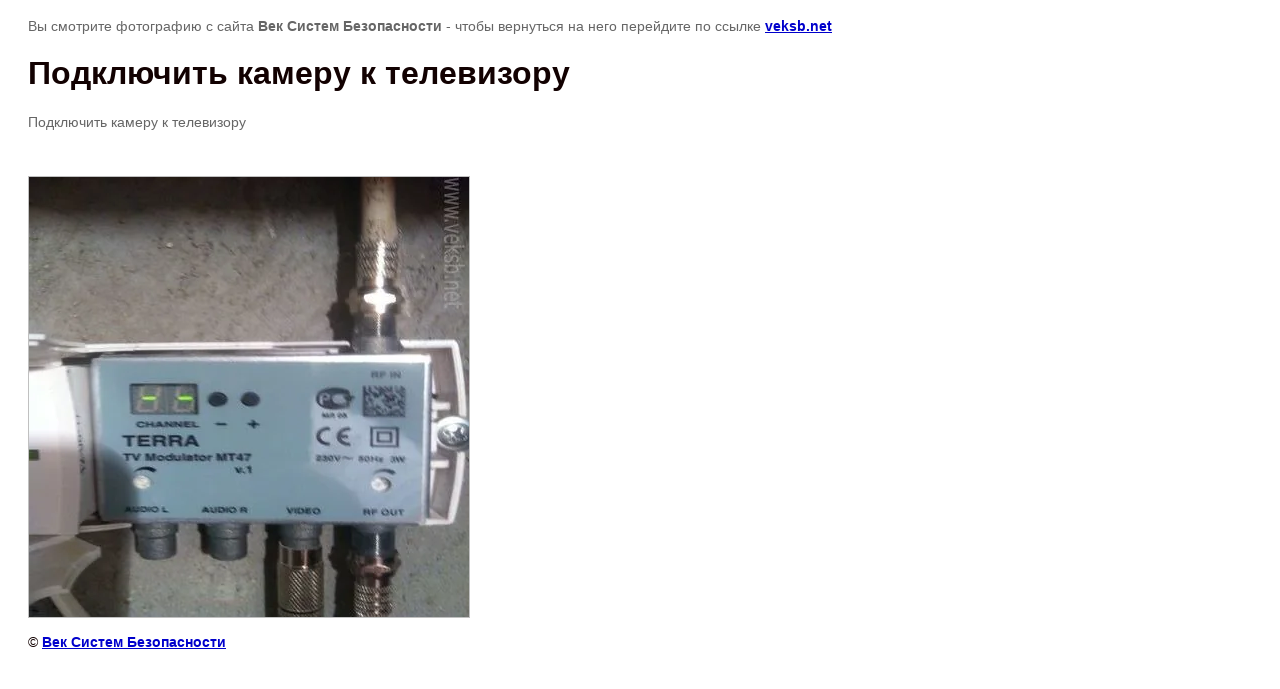

--- FILE ---
content_type: text/html; charset=utf-8
request_url: https://veksb.net/gallery/image/159411203
body_size: 1990
content:
<html>
<head>

            <!-- 46b9544ffa2e5e73c3c971fe2ede35a5 -->
            <script src='/shared/s3/js/lang/ru.js'></script>
            <script src='/shared/s3/js/common.min.js'></script>
        <link rel='stylesheet' type='text/css' href='/shared/s3/css/calendar.css' /><link rel='stylesheet' type='text/css' href='/shared/highslide-4.1.13/highslide.min.css'/>
<script type='text/javascript' src='/shared/highslide-4.1.13/highslide-full.packed.js'></script>
<script type='text/javascript'>
hs.graphicsDir = '/shared/highslide-4.1.13/graphics/';
hs.outlineType = null;
hs.showCredits = false;
hs.lang={cssDirection:'ltr',loadingText:'Загрузка...',loadingTitle:'Кликните чтобы отменить',focusTitle:'Нажмите чтобы перенести вперёд',fullExpandTitle:'Увеличить',fullExpandText:'Полноэкранный',previousText:'Предыдущий',previousTitle:'Назад (стрелка влево)',nextText:'Далее',nextTitle:'Далее (стрелка вправо)',moveTitle:'Передвинуть',moveText:'Передвинуть',closeText:'Закрыть',closeTitle:'Закрыть (Esc)',resizeTitle:'Восстановить размер',playText:'Слайд-шоу',playTitle:'Слайд-шоу (пробел)',pauseText:'Пауза',pauseTitle:'Приостановить слайд-шоу (пробел)',number:'Изображение %1/%2',restoreTitle:'Нажмите чтобы посмотреть картинку, используйте мышь для перетаскивания. Используйте клавиши вперёд и назад'};</script>
<link rel="icon" href="/favicon.ico" type="image/x-icon">

<link rel='stylesheet' type='text/css' href='/t/images/__csspatch/2/patch.css'/>

<title>Подключить камеру к телевизору | Фотогалерея</title>
<meta name="description" content="Подключить камеру к телевизору | Фотогалерея">
<meta name="keywords" content="Подключить камеру к телевизору | Фотогалерея">
<meta name="robots" content="all">
<meta name="revisit-after" content="31 days">
<meta http-equiv="Content-Type" content="text/html; charset=UTF-8">
<meta name="viewport" content="width=device-width, initial-scale=1.0, maximum-scale=1.0, user-scalable=no">
</head>

<body bgcolor="#eeeeee" text="#000000">

<style>
body, td, div { font-size:14px; font-family:arial; }
p { color: #666; }
body { padding: 10px 20px; }
a.back { font-weight: bold; color: #0000cc; text-decoration: underline; }
img { border: 1px solid #c0c0c0; max-width: 100%;width: auto;height: auto;}
div { width: 700px; }
h1 { font-size: 32px; }
</style>



<p>Вы смотрите фотографию с сайта <strong>Век Систем Безопасности</strong> -
чтобы вернуться на него перейдите по ссылке <a class="back" href="/gallery/image/159411203">veksb.net</a></p>

<h1>Подключить камеру к телевизору</h1>

<div><p>Подключить камеру к телевизору</p></div><br/><br clear=all/>


<img src="/d/IMG__2093.JPG.jpg" width="440" height="440"  alt="Подключить камеру к телевизору" />

<br/><br/>

&copy; <a class="back" href="http://veksb.net/">Век Систем Безопасности</a>
<br/><br/>


<!-- assets.bottom -->
<!-- </noscript></script></style> -->
<script src="/my/s3/js/site.min.js?1769681696" ></script>
<script src="/my/s3/js/site/defender.min.js?1769681696" ></script>
<script src="https://cp.onicon.ru/loader/5403caec72d22c787b00007c.js" data-auto async></script>
<script >/*<![CDATA[*/
var megacounter_key="8ac8152fe213b20c692905a608b70ef3";
(function(d){
    var s = d.createElement("script");
    s.src = "//counter.megagroup.ru/loader.js?"+new Date().getTime();
    s.async = true;
    d.getElementsByTagName("head")[0].appendChild(s);
})(document);
/*]]>*/</script>
<script >/*<![CDATA[*/
$ite.start({"sid":308065,"vid":308960,"aid":21910,"stid":4,"cp":21,"active":true,"domain":"veksb.net","lang":"ru","trusted":false,"debug":false,"captcha":3,"onetap":[{"provider":"vkontakte","provider_id":"51969109","code_verifier":"5DmiNRQOYiNGOjO2ZI4cUj0w0WMIWQVDQD44ITNTYON"}]});
/*]]>*/</script>
<!-- /assets.bottom -->
</body>
</html>

--- FILE ---
content_type: text/javascript
request_url: https://counter.megagroup.ru/8ac8152fe213b20c692905a608b70ef3.js?r=&s=1280*720*24&u=https%3A%2F%2Fveksb.net%2Fgallery%2Fimage%2F159411203&t=%D0%9F%D0%BE%D0%B4%D0%BA%D0%BB%D1%8E%D1%87%D0%B8%D1%82%D1%8C%20%D0%BA%D0%B0%D0%BC%D0%B5%D1%80%D1%83%20%D0%BA%20%D1%82%D0%B5%D0%BB%D0%B5%D0%B2%D0%B8%D0%B7%D0%BE%D1%80%D1%83%20%7C%20%D0%A4%D0%BE%D1%82%D0%BE%D0%B3%D0%B0%D0%BB%D0%B5%D1%80%D0%B5%D1%8F&fv=0,0&en=1&rld=0&fr=0&callback=_sntnl1769767429188&1769767429188
body_size: 87
content:
//:1
_sntnl1769767429188({date:"Fri, 30 Jan 2026 10:03:49 GMT", res:"1"})